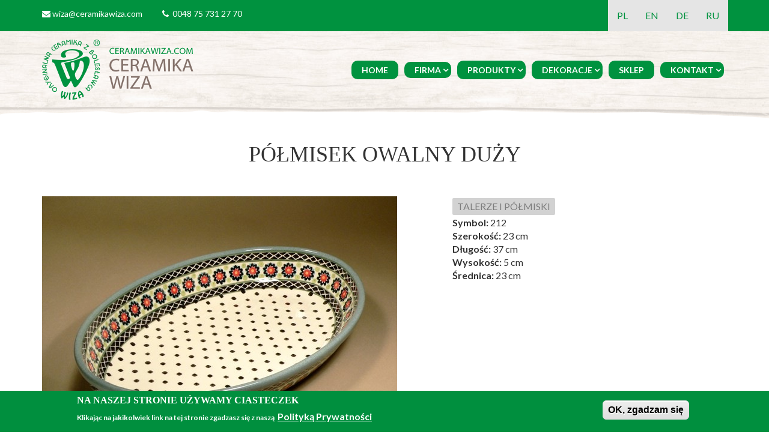

--- FILE ---
content_type: text/html; charset=utf-8
request_url: https://ceramikawiza.com/node/289
body_size: 8470
content:
<!DOCTYPE html>
<html lang="pl" dir="ltr"
  xmlns:content="http://purl.org/rss/1.0/modules/content/"
  xmlns:dc="http://purl.org/dc/terms/"
  xmlns:foaf="http://xmlns.com/foaf/0.1/"
  xmlns:og="http://ogp.me/ns#"
  xmlns:rdfs="http://www.w3.org/2000/01/rdf-schema#"
  xmlns:sioc="http://rdfs.org/sioc/ns#"
  xmlns:sioct="http://rdfs.org/sioc/types#"
  xmlns:skos="http://www.w3.org/2004/02/skos/core#"
  xmlns:xsd="http://www.w3.org/2001/XMLSchema#">

<head profile="http://www.w3.org/1999/xhtml/vocab">
    <!-- Yandex.Metrika counter -->
<script type="text/javascript" >
   (function(m,e,t,r,i,k,a){m[i]=m[i]||function(){(m[i].a=m[i].a||[]).push(arguments)};
   m[i].l=1*new Date();k=e.createElement(t),a=e.getElementsByTagName(t)[0],k.async=1,k.src=r,a.parentNode.insertBefore(k,a)})
   (window, document, "script", "https://mc.yandex.ru/metrika/tag.js", "ym");

   ym(53187991, "init", {
        clickmap:true,
        trackLinks:true,
        accurateTrackBounce:true,
        webvisor:true
   });
</script>
<noscript><div><img src="https://mc.yandex.ru/watch/53187991" style="position:absolute; left:-9999px;" alt="" /></div></noscript>
<!-- /Yandex.Metrika counter -->
    
  <meta http-equiv="Content-Type" content="text/html; charset=utf-8" />
<meta name="Generator" content="Drupal 7 (http://drupal.org)" />
<link rel="canonical" href="/node/289" />
<link rel="shortlink" href="/node/289" />
<meta name="MobileOptimized" content="width" />
<meta name="HandheldFriendly" content="true" />
<meta name="viewport" content="width=device-width, initial-scale=1" />
<link rel="shortcut icon" href="https://ceramikawiza.com/sites/default/files/favicon.ico" type="image/vnd.microsoft.icon" />
  <title>Półmisek owalny duży  | Ceramika Bolesławiecka, Ceramika Wiza Bolesławiec, ceramika z Bolesławca</title>

<meta name="description" content="Ceramika Bolesławiecka:kubki,filiżanki,talerze,wazony,miniatury,kubki,filiżanki,Ceramika Wiza Bolesławiec">
  <style type="text/css" media="all">
@import url("https://ceramikawiza.com/modules/system/system.base.css?sv9gnr");
@import url("https://ceramikawiza.com/modules/system/system.menus.css?sv9gnr");
@import url("https://ceramikawiza.com/modules/system/system.messages.css?sv9gnr");
@import url("https://ceramikawiza.com/modules/system/system.theme.css?sv9gnr");
</style>
<style type="text/css" media="all">
@import url("https://ceramikawiza.com/modules/field/theme/field.css?sv9gnr");
@import url("https://ceramikawiza.com/modules/node/node.css?sv9gnr");
@import url("https://ceramikawiza.com/modules/search/search.css?sv9gnr");
@import url("https://ceramikawiza.com/modules/user/user.css?sv9gnr");
@import url("https://ceramikawiza.com/sites/all/modules/views/css/views.css?sv9gnr");
@import url("https://ceramikawiza.com/sites/all/modules/ckeditor/css/ckeditor.css?sv9gnr");
</style>
<style type="text/css" media="all">
@import url("https://ceramikawiza.com/sites/all/modules/ctools/css/ctools.css?sv9gnr");
@import url("https://ceramikawiza.com/sites/all/modules/lightbox2/css/lightbox.css?sv9gnr");
@import url("https://ceramikawiza.com/modules/locale/locale.css?sv9gnr");
@import url("https://ceramikawiza.com/sites/all/libraries/animate.css/animate.css?sv9gnr");
@import url("https://ceramikawiza.com/sites/all/modules/eu_cookie_compliance/css/eu_cookie_compliance.css?sv9gnr");
</style>
<link type="text/css" rel="stylesheet" href="//cdnjs.cloudflare.com/ajax/libs/font-awesome/4.7.0/css/font-awesome.min.css" media="all" />
<style type="text/css" media="all">
@import url("https://ceramikawiza.com/sites/all/themes/wiza/js/meanmenu/meanmenu.css?sv9gnr");
@import url("https://ceramikawiza.com/sites/all/libraries/superfish/css/superfish.css?sv9gnr");
@import url("https://ceramikawiza.com/sites/all/libraries/superfish/style/coffee.css?sv9gnr");
</style>
<style type="text/css" media="all">
<!--/*--><![CDATA[/*><!--*/
#sliding-popup.sliding-popup-bottom,#sliding-popup.sliding-popup-bottom .eu-cookie-withdraw-banner,.eu-cookie-withdraw-tab{background:#008f3e;}#sliding-popup.sliding-popup-bottom.eu-cookie-withdraw-wrapper{background:transparent}#sliding-popup .popup-content #popup-text h1,#sliding-popup .popup-content #popup-text h2,#sliding-popup .popup-content #popup-text h3,#sliding-popup .popup-content #popup-text p,#sliding-popup label,#sliding-popup div,.eu-cookie-compliance-secondary-button,.eu-cookie-withdraw-tab{color:#fff !important;}.eu-cookie-withdraw-tab{border-color:#fff;}.eu-cookie-compliance-more-button{color:#fff !important;}

/*]]>*/-->
</style>
<style type="text/css" media="all">
@import url("https://ceramikawiza.com/sites/all/themes/wiza/style.css?sv9gnr");
</style>
<link type="text/css" rel="stylesheet" href="https://ceramikawiza.com/sites/all/themes/wiza/style-green.css?sv9gnr" media="all" />
<link type="text/css" rel="stylesheet" href="https://ceramikawiza.com/sites/all/themes/wiza/fonts/lato-font.css?sv9gnr" media="all" />
<link type="text/css" rel="stylesheet" href="https://ceramikawiza.com/sites/all/themes/wiza/fonts/sourcecodepro-font.css?sv9gnr" media="all" />
<link type="text/css" rel="stylesheet" href="https://ceramikawiza.com/sites/all/themes/wiza/fonts/ptserif-blockquote-font.css?sv9gnr" media="all" />

<!--[if (IE 9)&(!IEMobile)]>
<link type="text/css" rel="stylesheet" href="https://ceramikawiza.com/sites/all/themes/wiza/ie9.css?sv9gnr" media="all" />
<![endif]-->
<style type="text/css" media="all">
@import url("https://ceramikawiza.com/sites/all/themes/wiza/local.css?sv9gnr");
@import url("https://ceramikawiza.com/sites/all/themes/wiza/bootstrap.min.css?sv9gnr");
</style>

  <!-- HTML5 element support for IE6-8 -->
  <!--[if lt IE 9]>
    <script src="//html5shiv.googlecode.com/svn/trunk/html5.js"></script>
  <![endif]-->
  <script type="text/javascript" src="https://ceramikawiza.com/sites/all/modules/jquery_update/replace/jquery/1.10/jquery.min.js?v=1.10.2"></script>
<script type="text/javascript" src="https://ceramikawiza.com/misc/jquery-extend-3.4.0.js?v=1.10.2"></script>
<script type="text/javascript" src="https://ceramikawiza.com/misc/jquery-html-prefilter-3.5.0-backport.js?v=1.10.2"></script>
<script type="text/javascript" src="https://ceramikawiza.com/misc/jquery.once.js?v=1.2"></script>
<script type="text/javascript" src="https://ceramikawiza.com/misc/drupal.js?sv9gnr"></script>
<script type="text/javascript" src="https://ceramikawiza.com/sites/all/modules/jquery_update/replace/ui/external/jquery.cookie.js?v=67fb34f6a866c40d0570"></script>
<script type="text/javascript" src="https://ceramikawiza.com/sites/default/files/languages/pl_NzfYLbkF4xhKNSbMfv-N3cKKjdZu3CaC_zIZCMRmGJE.js?sv9gnr"></script>
<script type="text/javascript" src="https://ceramikawiza.com/sites/all/modules/lightbox2/js/auto_image_handling.js?sv9gnr"></script>
<script type="text/javascript" src="https://ceramikawiza.com/sites/all/modules/lightbox2/js/lightbox.js?sv9gnr"></script>
<script type="text/javascript" src="https://ceramikawiza.com/sites/all/modules/animate_any/js/animate_any.js?sv9gnr"></script>
<script type="text/javascript" src="https://ceramikawiza.com/sites/all/modules/blockanimate/js/blockanimate.js?sv9gnr"></script>
<script type="text/javascript">
<!--//--><![CDATA[//><!--
jQuery(document).ready(function($) { 
		$(window).scroll(function() {
			if($(this).scrollTop() != 0) {
				$("#toTop").addClass("show");	
			} else {
				$("#toTop").removeClass("show");
			}
		});
		
		$("#toTop").click(function() {
			$("body,html").animate({scrollTop:0},800);
		});	
		
		});
//--><!]]>
</script>
<script type="text/javascript">
<!--//--><![CDATA[//><!--
jQuery(document).ready(function($) { 

			var	headerHeight = $("#header").height();
			$(window).scroll(function() {
			if(($(this).scrollTop() > headerHeight) && ($(window).width() > 767)) {
				$("body").addClass("onscroll");	
				$("body").css("paddingTop", (headerHeight)+"px");
				if( $(this).scrollTop() > headerHeight+40 ) {
				$("body").addClass("show");	
				}
			} else {
				$("body").removeClass("onscroll");
				$("body").removeClass("show");
				$("body").css("paddingTop", (0)+"px");
				$("body.logged-in").css("paddingTop", (64)+"px");
			}
			});
		});
//--><!]]>
</script>
<script type="text/javascript" src="https://ceramikawiza.com/sites/all/themes/wiza/js/meanmenu/jquery.meanmenu.min.js?sv9gnr"></script>
<script type="text/javascript">
<!--//--><![CDATA[//><!--
jQuery(document).ready(function($) {

			$("#main-navigation .sf-menu, #main-navigation .content>ul.menu, #main-navigation ul.main-menu").wrap("<div class='meanmenu-wrapper'></div>");
			$("#main-navigation .meanmenu-wrapper").meanmenu({
				meanScreenWidth: "991",
				meanRemoveAttrs: true,
				meanMenuContainer: "#header-inside",
				meanMenuClose: ""
			});

		});
//--><!]]>
</script>
<script type="text/javascript">
<!--//--><![CDATA[//><!--
jQuery(document).ready(function($) {

			$(window).load(function() {
				$("#highlighted-bottom-transparent-bg").css("backgroundColor", "rgba(255,255,255,0.2)");
			});

		});
//--><!]]>
</script>
<script type="text/javascript" src="https://ceramikawiza.com/sites/all/libraries/superfish/jquery.hoverIntent.minified.js?sv9gnr"></script>
<script type="text/javascript" src="https://ceramikawiza.com/sites/all/libraries/superfish/sftouchscreen.js?sv9gnr"></script>
<script type="text/javascript" src="https://ceramikawiza.com/sites/all/libraries/superfish/sfsmallscreen.js?sv9gnr"></script>
<script type="text/javascript" src="https://ceramikawiza.com/sites/all/libraries/superfish/supposition.js?sv9gnr"></script>
<script type="text/javascript" src="https://ceramikawiza.com/sites/all/libraries/superfish/superfish.js?sv9gnr"></script>
<script type="text/javascript" src="https://ceramikawiza.com/sites/all/libraries/superfish/supersubs.js?sv9gnr"></script>
<script type="text/javascript" src="https://ceramikawiza.com/sites/all/modules/superfish/superfish.js?sv9gnr"></script>
<script type="text/javascript" src="https://ceramikawiza.com/sites/all/themes/wiza/js/jquery.browser.min.js?sv9gnr"></script>
<script type="text/javascript" src="https://ceramikawiza.com/sites/all/themes/wiza/bootstrap.min.js?sv9gnr"></script>
<script type="text/javascript" src="https://ceramikawiza.com/sites/all/themes/wiza/js/waypoints/jquery.waypoints.min.js?sv9gnr"></script>
<script type="text/javascript" src="https://ceramikawiza.com/sites/all/themes/wiza/js/waypoints-animations-init.js?sv9gnr"></script>
<script type="text/javascript">
<!--//--><![CDATA[//><!--
jQuery.extend(Drupal.settings, {"basePath":"\/","pathPrefix":"","setHasJsCookie":0,"ajaxPageState":{"theme":"wiza","theme_token":"1DDTgH3BSa92KO9nfkApv6bSmC9--ct8xIeKwPBiX7o","js":{"0":1,"sites\/all\/modules\/eu_cookie_compliance\/js\/eu_cookie_compliance.js":1,"sites\/all\/modules\/jquery_update\/replace\/jquery\/1.10\/jquery.min.js":1,"misc\/jquery-extend-3.4.0.js":1,"misc\/jquery-html-prefilter-3.5.0-backport.js":1,"misc\/jquery.once.js":1,"misc\/drupal.js":1,"sites\/all\/modules\/jquery_update\/replace\/ui\/external\/jquery.cookie.js":1,"public:\/\/languages\/pl_NzfYLbkF4xhKNSbMfv-N3cKKjdZu3CaC_zIZCMRmGJE.js":1,"sites\/all\/modules\/lightbox2\/js\/auto_image_handling.js":1,"sites\/all\/modules\/lightbox2\/js\/lightbox.js":1,"sites\/all\/modules\/animate_any\/js\/animate_any.js":1,"sites\/all\/modules\/blockanimate\/js\/blockanimate.js":1,"1":1,"2":1,"sites\/all\/themes\/wiza\/js\/meanmenu\/jquery.meanmenu.min.js":1,"3":1,"4":1,"sites\/all\/libraries\/superfish\/jquery.hoverIntent.minified.js":1,"sites\/all\/libraries\/superfish\/sftouchscreen.js":1,"sites\/all\/libraries\/superfish\/sfsmallscreen.js":1,"sites\/all\/libraries\/superfish\/supposition.js":1,"sites\/all\/libraries\/superfish\/superfish.js":1,"sites\/all\/libraries\/superfish\/supersubs.js":1,"sites\/all\/modules\/superfish\/superfish.js":1,"sites\/all\/themes\/wiza\/js\/jquery.browser.min.js":1,"sites\/all\/themes\/wiza\/bootstrap.min.js":1,"sites\/all\/themes\/wiza\/js\/waypoints\/jquery.waypoints.min.js":1,"sites\/all\/themes\/wiza\/js\/waypoints-animations-init.js":1},"css":{"modules\/system\/system.base.css":1,"modules\/system\/system.menus.css":1,"modules\/system\/system.messages.css":1,"modules\/system\/system.theme.css":1,"modules\/field\/theme\/field.css":1,"modules\/node\/node.css":1,"modules\/search\/search.css":1,"modules\/user\/user.css":1,"sites\/all\/modules\/views\/css\/views.css":1,"sites\/all\/modules\/ckeditor\/css\/ckeditor.css":1,"sites\/all\/modules\/ctools\/css\/ctools.css":1,"sites\/all\/modules\/lightbox2\/css\/lightbox.css":1,"modules\/locale\/locale.css":1,"sites\/all\/libraries\/animate.css\/animate.css":1,"sites\/all\/modules\/eu_cookie_compliance\/css\/eu_cookie_compliance.css":1,"\/\/cdnjs.cloudflare.com\/ajax\/libs\/font-awesome\/4.7.0\/css\/font-awesome.min.css":1,"sites\/all\/themes\/wiza\/js\/meanmenu\/meanmenu.css":1,"sites\/all\/libraries\/superfish\/css\/superfish.css":1,"sites\/all\/libraries\/superfish\/style\/coffee.css":1,"0":1,"sites\/all\/themes\/wiza\/style.css":1,"sites\/all\/themes\/wiza\/style-green.css":1,"sites\/all\/themes\/wiza\/fonts\/lato-font.css":1,"sites\/all\/themes\/wiza\/fonts\/sourcecodepro-font.css":1,"sites\/all\/themes\/wiza\/fonts\/ptserif-blockquote-font.css":1,"sites\/all\/themes\/wiza\/ie9.css":1,"sites\/all\/themes\/wiza\/local.css":1,"sites\/all\/themes\/wiza\/bootstrap.min.css":1}},"lightbox2":{"rtl":"0","file_path":"\/(\\w\\w\/)public:\/","default_image":"\/sites\/all\/modules\/lightbox2\/images\/brokenimage.jpg","border_size":10,"font_color":"000","box_color":"fff","top_position":"","overlay_opacity":"0.8","overlay_color":"000","disable_close_click":true,"resize_sequence":0,"resize_speed":400,"fade_in_speed":400,"slide_down_speed":600,"use_alt_layout":false,"disable_resize":false,"disable_zoom":false,"force_show_nav":false,"show_caption":true,"loop_items":false,"node_link_text":"Poka\u017c szczeg\u00f3\u0142y obrazu","node_link_target":false,"image_count":"Obraz !current z !total","video_count":"Wideo !current z !total","page_count":"Strona !current z !total","lite_press_x_close":"Naci\u015bnij \u003Ca href=\u0022#\u0022 onclick=\u0022hideLightbox(); return FALSE;\u0022\u003E\u003Ckbd\u003Ex\u003C\/kbd\u003E\u003C\/a\u003E by zamkn\u0105\u0107","download_link_text":"","enable_login":false,"enable_contact":false,"keys_close":"c x 27","keys_previous":"p 37","keys_next":"n 39","keys_zoom":"z","keys_play_pause":"32","display_image_size":"original","image_node_sizes":"()","trigger_lightbox_classes":"","trigger_lightbox_group_classes":"","trigger_slideshow_classes":"","trigger_lightframe_classes":"","trigger_lightframe_group_classes":"","custom_class_handler":"lightbox_ungrouped","custom_trigger_classes":"img.powieksz","disable_for_gallery_lists":1,"disable_for_acidfree_gallery_lists":true,"enable_acidfree_videos":true,"slideshow_interval":5000,"slideshow_automatic_start":true,"slideshow_automatic_exit":true,"show_play_pause":true,"pause_on_next_click":false,"pause_on_previous_click":true,"loop_slides":false,"iframe_width":600,"iframe_height":400,"iframe_border":1,"enable_video":false,"useragent":"Mozilla\/5.0 (Macintosh; Intel Mac OS X 10_15_7) AppleWebKit\/537.36 (KHTML, like Gecko) Chrome\/131.0.0.0 Safari\/537.36; ClaudeBot\/1.0; +claudebot@anthropic.com)"},"animate_any":{"animation_data":"[]"},"eu_cookie_compliance":{"popup_enabled":1,"popup_agreed_enabled":0,"popup_hide_agreed":0,"popup_clicking_confirmation":0,"popup_scrolling_confirmation":0,"popup_html_info":"\u003Cdiv class=\u0022eu-cookie-compliance-banner eu-cookie-compliance-banner-info eu-cookie-compliance-banner--default\u0022\u003E\r\n  \u003Cdiv class=\u0022popup-content info\u0022\u003E\r\n    \u003Cdiv id=\u0022popup-text\u0022\u003E\r\n      \u003Ch2\u003ENa naszej stronie u\u017cywamy ciasteczek\u003C\/h2\u003E\n\u003Cp\u003EKlikaj\u0105c na jakikolwiek link na tej stronie zgadzasz si\u0119 z nasz\u0105\u00a0\u003C\/p\u003E\n              \u003Cbutton type=\u0022button\u0022 class=\u0022find-more-button eu-cookie-compliance-more-button\u0022\u003EPolityk\u0105 Prywatno\u015bci\u003C\/button\u003E\r\n          \u003C\/div\u003E\r\n    \r\n    \u003Cdiv id=\u0022popup-buttons\u0022 class=\u0022\u0022\u003E\r\n      \u003Cbutton type=\u0022button\u0022 class=\u0022agree-button eu-cookie-compliance-default-button\u0022\u003EOK, zgadzam si\u0119\u003C\/button\u003E\r\n          \u003C\/div\u003E\r\n  \u003C\/div\u003E\r\n\u003C\/div\u003E","use_mobile_message":false,"mobile_popup_html_info":"\u003Cdiv class=\u0022eu-cookie-compliance-banner eu-cookie-compliance-banner-info eu-cookie-compliance-banner--default\u0022\u003E\r\n  \u003Cdiv class=\u0022popup-content info\u0022\u003E\r\n    \u003Cdiv id=\u0022popup-text\u0022\u003E\r\n                    \u003Cbutton type=\u0022button\u0022 class=\u0022find-more-button eu-cookie-compliance-more-button\u0022\u003EPolityk\u0105 Prywatno\u015bci\u003C\/button\u003E\r\n          \u003C\/div\u003E\r\n    \r\n    \u003Cdiv id=\u0022popup-buttons\u0022 class=\u0022\u0022\u003E\r\n      \u003Cbutton type=\u0022button\u0022 class=\u0022agree-button eu-cookie-compliance-default-button\u0022\u003EOK, zgadzam si\u0119\u003C\/button\u003E\r\n          \u003C\/div\u003E\r\n  \u003C\/div\u003E\r\n\u003C\/div\u003E\r\n","mobile_breakpoint":"768","popup_html_agreed":"\u003Cdiv\u003E\r\n  \u003Cdiv class=\u0022popup-content agreed\u0022\u003E\r\n    \u003Cdiv id=\u0022popup-text\u0022\u003E\r\n      \u003Ch2\u003EDzi\u0119kujemy za akceptacj\u0119 ciasteczek\u003C\/h2\u003E\n\u003Cp\u003EMo\u017cesz teraz ukry\u0107 t\u0105 wiadomo\u015b\u0107 lub dowiedzie\u0107 si\u0119 wi\u0119cej na temat ciasteczek.\u003C\/p\u003E\n    \u003C\/div\u003E\r\n    \u003Cdiv id=\u0022popup-buttons\u0022\u003E\r\n      \u003Cbutton type=\u0022button\u0022 class=\u0022hide-popup-button eu-cookie-compliance-hide-button\u0022\u003EUkryj\u003C\/button\u003E\r\n              \u003Cbutton type=\u0022button\u0022 class=\u0022find-more-button eu-cookie-compliance-more-button-thank-you\u0022 \u003EPolityk\u0105 Prywatno\u015bci\u003C\/button\u003E\r\n          \u003C\/div\u003E\r\n  \u003C\/div\u003E\r\n\u003C\/div\u003E","popup_use_bare_css":false,"popup_height":"auto","popup_width":"100%","popup_delay":1000,"popup_link":"\/polityka-prywatnosci","popup_link_new_window":1,"popup_position":null,"fixed_top_position":1,"popup_language":"pl","store_consent":false,"better_support_for_screen_readers":0,"reload_page":0,"domain":"","domain_all_sites":null,"popup_eu_only_js":0,"cookie_lifetime":"100","cookie_session":false,"disagree_do_not_show_popup":0,"method":"default","whitelisted_cookies":"","withdraw_markup":"\u003Cbutton type=\u0022button\u0022 class=\u0022eu-cookie-withdraw-tab\u0022\u003EPrivacy settings\u003C\/button\u003E\r\n\u003Cdiv class=\u0022eu-cookie-withdraw-banner\u0022\u003E\r\n  \u003Cdiv class=\u0022popup-content info\u0022\u003E\r\n    \u003Cdiv id=\u0022popup-text\u0022\u003E\r\n      \u003Ch2\u003EWe use cookies on this site to enhance your user experience\u003C\/h2\u003E\n\u003Cp\u003EYou have given your consent for us to set cookies.\u003C\/p\u003E\n    \u003C\/div\u003E\r\n    \u003Cdiv id=\u0022popup-buttons\u0022\u003E\r\n      \u003Cbutton type=\u0022button\u0022 class=\u0022eu-cookie-withdraw-button\u0022\u003EWithdraw consent\u003C\/button\u003E\r\n    \u003C\/div\u003E\r\n  \u003C\/div\u003E\r\n\u003C\/div\u003E\r\n","withdraw_enabled":false,"withdraw_button_on_info_popup":0,"cookie_categories":[],"enable_save_preferences_button":1,"fix_first_cookie_category":1,"select_all_categories_by_default":0},"superfish":{"1":{"id":"1","sf":{"delay":"300","animation":{"opacity":"show","height":"show"},"speed":"\u0027fast\u0027","autoArrows":false,"dropShadows":false,"disableHI":false},"plugins":{"touchscreen":{"mode":"always_active"},"smallscreen":{"mode":"window_width","addSelected":false,"menuClasses":false,"hyperlinkClasses":false,"title":"Main menu"},"supposition":true,"bgiframe":false,"supersubs":{"minWidth":"12","maxWidth":"27","extraWidth":1}}}}});
//--><!]]>
</script>
    
<!-- Global site tag (gtag.js) - Google Analytics -->
<script async src="https://www.googletagmanager.com/gtag/js?id=UA-137803269-1"></script>
<script>
  window.dataLayer = window.dataLayer || [];
  function gtag(){dataLayer.push(arguments);}
  gtag('js', new Date());

  gtag('config', 'UA-137803269-1');
</script>

</head>
<body class="html not-front not-logged-in no-sidebars page-node page-node- page-node-289 node-type-produkt i18n-pl no-banner parallax-active sff-7 slff-7 hff-13 pff-7 form-style-1 wide" >
  <div id="skip-link">
    <a href="#main-content" class="element-invisible element-focusable">Przejdź do treści</a>
  </div>
    <!-- #page-container -->
<div id="page-container">

        <div id="toTop"><i class="fa fa-angle-up"></i></div>
        
    <!-- #top-header -->
        <div id="top-header" class="clearfix">
        <div class="container">

            <div id="top-header-inside" class="clearfix">
                <div class="row">
                    
                    <div class="col-md-8 col-sm-7 col-xs-7">
                        <!-- #top-header-left -->
                                                <div class="top_header-area left">
                          <div class="region region-top-header-left">
    <div id="block-block-9" class="block block-block clearfix">

    
  <div class="content">
    <ul class="inline-list inline-list--vertical-paddings sm-text-center">
<li class="inline-list__item"><em class="fa fa-envelope inline-list__icon text--colored-secondary"><span class="sr-only">email</span></em> <a href="mailto:wiza@ceramikawiza.com">wiza@ceramikawiza.com</a></li>
<li class="inline-list__item"><em class="fa fa-phone inline-list__icon text--colored-secondary"><span class="sr-only">tel</span></em>  0048 75 731 27 70</li>
</ul>
  </div>
</div>
  </div>
                        </div>
                                                <!-- EOF: #top-header-left -->
                    </div>
                    
                    <div class="col-md-4 col-sm-5 col-xs-5">
                        <!-- #top-header-right -->
                                                <div class="top_header-area right">
                          <div class="region region-top-header-right">
    <div id="block-locale-language" class="block block-locale animated wow fadeInRight pull-right clearfix">

    
  <div class="content">
    <ul class="language-switcher-locale-session"><li class="pl first active"><a href="/node/289" class="language-link session-active active" xml:lang="pl" title="Półmisek owalny duży ">PL</a></li>
<li class="en"><a href="/node/971?language=en" class="language-link" xml:lang="en" title="Oval serving dish, large">EN</a></li>
<li class="de"><a href="/node/970?language=de" class="language-link" xml:lang="de" title="Ovale Schale, gross">DE</a></li>
<li class="ru last"><a href="/node/2364?language=ru" class="language-link" xml:lang="ru" title="БЛЮДО ОВАЛЬНОЕ БОЛЬШОЕ">RU</a></li>
</ul>  </div>
</div>
  </div>
                        </div>
                                                <!-- EOF: #top-header-right -->
                    
                    </div>
                </div>
            </div>
           

        </div>
    </div><!-- EOF:#top header -->
    
    <!-- #header -->
    <div class="menu-top-img cleafix"></div>
    <header id="header"  role="banner" class="clearfix">
        <div class="container">

            <!-- #header-inside -->
            <div id="header-inside" class="clearfix">
                <div class="row">

                    <div class="col-md-3">
                        <!-- #header-inside-left -->
                        <div id="header-inside-left" class="clearfix">

                                                <div id="logo">
                        <a href="/" title="Strona główna" rel="home"> <img src="https://ceramikawiza.com/sites/default/files/logo_ceramikawiza.png" alt="Strona główna" /> </a>
                        </div>
                        
                        
                        
                          

                        </div>
                        <!-- EOF:#header-inside-left -->
                    </div>

                    <div class="col-md-9 hidden-xs">
                        <!-- #header-inside-right -->
                        <div id="header-inside-right" class="clearfix">

                            
                            <!-- #main-navigation -->
                            <div id="main-navigation" class="clearfix ">
                                <nav role="navigation"> 
                                                                          <div class="region region-navigation">
    <div id="block-superfish-1" class="block block-superfish pull-right mobile-display-none clearfix">

    
  <div class="content">
    <ul id="superfish-1" class="menu sf-menu sf-main-menu sf-horizontal sf-style-coffee sf-total-items-6 sf-parent-items-4 sf-single-items-2"><li id="menu-214-1" class="first odd sf-item-1 sf-depth-1 sf-no-children"><a href="/" class="sf-depth-1">Home</a></li><li id="menu-492-1" class="middle even sf-item-2 sf-depth-1 sf-total-children-3 sf-parent-children-0 sf-single-children-3 menuparent"><span title="" class="sf-depth-1 menuparent nolink" tabindex="0">Firma</span><ul><li id="menu-494-1" class="first odd sf-item-1 sf-depth-2 sf-no-children"><a href="/o-firmie" class="sf-depth-2">O firmie</a></li><li id="menu-495-1" class="middle even sf-item-2 sf-depth-2 sf-no-children"><a href="/historia" class="sf-depth-2">Historia</a></li><li id="menu-1712-1" class="last odd sf-item-3 sf-depth-2 sf-no-children"><a href="/zarzad" class="sf-depth-2">Zarząd</a></li></ul></li><li id="menu-851-1" class="middle odd sf-item-3 sf-depth-1 sf-total-children-16 sf-parent-children-0 sf-single-children-16 menuparent"><a href="/produkty" title="" class="sf-depth-1 menuparent">Produkty</a><ul><li id="menu-902-1" class="first odd sf-item-1 sf-depth-2 sf-no-children"><a href="/produkty/nowe-kolekcje" title="NOWE KOLEKCJE" class="sf-depth-2">NOWE KOLEKCJE</a></li><li id="menu-901-1" class="middle even sf-item-2 sf-depth-2 sf-no-children"><a href="/produkty/nowe-produkty" title="NOWE PRODUKTY" class="sf-depth-2">NOWE PRODUKTY</a></li><li id="menu-604-1" class="middle odd sf-item-3 sf-depth-2 sf-no-children"><a href="/gallery" title="" class="sf-depth-2">Galeria Aranżacji</a></li><li id="menu-955-1" class="middle even sf-item-4 sf-depth-2 sf-no-children"><a href="/produkty/miniatury" title="MINIATURY" class="sf-depth-2">MINIATURY</a></li><li id="menu-924-1" class="middle odd sf-item-5 sf-depth-2 sf-no-children"><a href="/produkty/dzbanki-czajniki" title="DZBANKI, CZAJNIKI" class="sf-depth-2">DZBANKI, CZAJNIKI</a></li><li id="menu-1711-1" class="middle even sf-item-6 sf-depth-2 sf-no-children"><a href="/produkty/mleczniki-cukiernice-maselnice" title="MLECZNIKI, CUKIERNICE, MASELNICE" class="sf-depth-2">MLECZNIKI, CUKIERNICE, MASELNICE</a></li><li id="menu-935-1" class="middle odd sf-item-7 sf-depth-2 sf-no-children"><a href="/produkty/kubki-i-filizanki" title="KUBKI I FILIŻANKI" class="sf-depth-2">KUBKI I FILIŻANKI</a></li><li id="menu-950-1" class="middle even sf-item-8 sf-depth-2 sf-no-children"><a href="/produkty/talerze-i-polmiski" title="TALERZE I PÓŁMISKI" class="sf-depth-2">TALERZE I PÓŁMISKI</a></li><li id="menu-942-1" class="middle odd sf-item-9 sf-depth-2 sf-no-children"><a href="/produkty/naczynia-kuchenne" title="NACZYNIA KUCHENNE" class="sf-depth-2">NACZYNIA KUCHENNE</a></li><li id="menu-939-1" class="middle even sf-item-10 sf-depth-2 sf-no-children"><a href="/produkty/miski" title="MISKI" class="sf-depth-2">MISKI</a></li><li id="menu-933-1" class="middle odd sf-item-11 sf-depth-2 sf-no-children"><a href="/produkty/komplety" title="KOMPLETY" class="sf-depth-2">KOMPLETY</a></li><li id="menu-944-1" class="middle even sf-item-12 sf-depth-2 sf-no-children"><a href="/produkty/okazjonalne" title="OKAZJONALNE" class="sf-depth-2">OKAZJONALNE</a></li><li id="menu-954-1" class="middle odd sf-item-13 sf-depth-2 sf-no-children"><a href="/produkty/wazony" title="WAZONY" class="sf-depth-2">WAZONY</a></li><li id="menu-928-1" class="middle even sf-item-14 sf-depth-2 sf-no-children"><a href="/produkty/gary" title="GARY" class="sf-depth-2">GARY</a></li><li id="menu-657-1" class="middle odd sf-item-15 sf-depth-2 sf-no-children"><a href="https://ceramikawiza.com/sites/default/files/pliki/katalog_pdf.pdf" title="" class="sf-depth-2">Katalog PDF</a></li><li id="menu-926-1" class="last even sf-item-16 sf-depth-2 sf-no-children"><a href="/produkty/figurki" title="GALANTERIA" class="sf-depth-2">FIGURKI</a></li></ul></li><li id="menu-654-1" class="middle even sf-item-4 sf-depth-1 sf-total-children-4 sf-parent-children-0 sf-single-children-4 menuparent"><a href="/dekoracje" class="sf-depth-1 menuparent">Dekoracje</a><ul><li id="menu-758-1" class="first odd sf-item-1 sf-depth-2 sf-no-children"><a href="/dekoracje/proste-0" title="PROSTE" class="sf-depth-2">PROSTE</a></li><li id="menu-761-1" class="middle even sf-item-2 sf-depth-2 sf-no-children"><a href="/dekoracje/tradycyjne" title="TRADYCYJNE" class="sf-depth-2">TRADYCYJNE</a></li><li id="menu-747-1" class="middle odd sf-item-3 sf-depth-2 sf-no-children"><a href="/dekoracje/artystyczne" title="ARTYSTYCZNE" class="sf-depth-2">ARTYSTYCZNE</a></li><li id="menu-762-1" class="last even sf-item-4 sf-depth-2 sf-no-children"><a href="/dekoracje/unikatowe" title="UNIKATOWE" class="sf-depth-2">UNIKATOWE</a></li></ul></li><li id="menu-505-1" class="middle odd sf-item-5 sf-depth-1 sf-no-children"><a href="http://store.ceramikawiza.com/" title="" class="sf-depth-1">Sklep</a></li><li id="menu-491-1" class="last even sf-item-6 sf-depth-1 sf-total-children-3 sf-parent-children-0 sf-single-children-3 menuparent"><span title="" class="sf-depth-1 menuparent nolink" tabindex="0">Kontakt</span><ul><li id="menu-499-1" class="first odd sf-item-1 sf-depth-2 sf-no-children"><a href="/producent" class="sf-depth-2">Producent</a></li><li id="menu-500-1" class="middle even sf-item-2 sf-depth-2 sf-no-children"><a href="/sklepy-firmowe" class="sf-depth-2">Sklepy firmowe</a></li><li id="menu-501-1" class="last odd sf-item-3 sf-depth-2 sf-no-children"><a href="/oferta-wspolpracy" class="sf-depth-2">OFERTA WSPÓŁPRACY</a></li></ul></li></ul>  </div>
</div>
  </div>
                                                                    </nav>
                            </div>
                            <!-- EOF: #main-navigation -->

                        </div>
                        <!-- EOF:#header-inside-right -->                        
                    </div>

                </div>
            </div>
            <!-- EOF: #header-inside -->

        </div>
    </header>
    <!-- EOF: #header -->
    <div class="menu-bottom-img cleafix"></div>

    
        

    <!-- #page -->
    <div id="page" class="clearfix">

        <!-- #messages-console -->
                <!-- EOF: #messages-console -->

        
        
        <!-- #main-content -->
        <div id="main-content">
            <div class="container">

                <div class="row">

                    
                    <section class="col-md-12">

                        <!-- #main -->
                        <div id="main" class="clearfix mt-no-opacity" data-animate-effect="fadeIn">

                                                        <h1 class="title" id="page-title">Półmisek owalny duży </h1>                            
                            <!-- #tabs -->
                                                            <div class="tabs">
                                                                </div>
                                                        <!-- EOF: #tabs -->

                            
                            <!-- #action links -->
                                                        <!-- EOF: #action links -->

                             
                              <div class="region region-content">
    <div id="block-system-main" class="block block-system clearfix">

    
  <div class="content">
    

<div  about="/node/289" typeof="sioc:Item foaf:Document" class="node node-produkt node-sticky view-mode-full">


<div class="row">
<div class="col-sm-7 ">
<div class="field field-name-field-zdjecie field-type-image field-label-hidden"><div class="field-items"><div class="field-item even"><a href="https://ceramikawiza.com/sites/default/files/212.jpg" rel="lightbox[field_zdjecie][]" title=""><img typeof="foaf:Image" src="https://ceramikawiza.com/sites/default/files/styles/produkt/public/212.jpg?itok=ouFmlrHM" /></a></div></div></div></div>

<div class="col-sm-5 ">
<div class="field field-name-field-kategoria-produktu field-type-taxonomy-term-reference field-label-hidden"><div class="field-items"><div class="field-item even"><a href="/produkty/talerze-i-polmiski" typeof="skos:Concept" property="rdfs:label skos:prefLabel">TALERZE I PÓŁMISKI</a></div></div></div><div class="field field-name-field-symbol field-type-text field-label-inline clearfix"><div class="field-label">Symbol:&nbsp;</div><div class="field-items"><div class="field-item even">212</div></div></div><div class="field field-name-field-szerokosc field-type-text field-label-inline clearfix"><div class="field-label">Szerokość:&nbsp;</div><div class="field-items"><div class="field-item even">23 cm </div></div></div><div class="field field-name-field-dlugosc field-type-text field-label-inline clearfix"><div class="field-label">Długość:&nbsp;</div><div class="field-items"><div class="field-item even">37 cm </div></div></div><div class="field field-name-field-wysokosc field-type-text field-label-inline clearfix"><div class="field-label">Wysokość:&nbsp;</div><div class="field-items"><div class="field-item even">5 cm </div></div></div><div class="field field-name-field-srednica field-type-text field-label-inline clearfix"><div class="field-label">Średnica:&nbsp;</div><div class="field-items"><div class="field-item even">23 cm</div></div></div></div>

</div>
</div>


  </div>
</div>
  </div>
                                                        
                        </div>
                        <!-- EOF:#main -->

                    </section>

                    
                </div>

            </div>
        </div>
        <!-- EOF:#main-content -->

    </div>
    <!-- EOF: #page -->
    
    
    
        

    
        <div id="subfooter" class="clearfix">
        <div class="container">

            <!-- #subfooter-inside -->
            <div id="subfooter-inside" class="clearfix">
                <div class="row">
                    <div class="col-md-6">
                        <!-- #subfooter-left -->
                                                <div class="subfooter-area left">
                          <div class="region region-sub-footer-left">
    <div id="block-menu-menu-stopka" class="block block-menu clearfix">

    
  <div class="content">
    <ul class="menu"><li class="first leaf"><a href="/" title="">Home</a></li>
<li class="leaf"><a href="/produkty" title="">Produkty</a></li>
<li class="leaf"><a href="/dekoracje" title="">Dekoracje</a></li>
<li class="last leaf"><a href="/producent" title="">Kontakt</a></li>
</ul>  </div>
</div>
  </div>
                        </div>
                                                <!-- EOF: #subfooter-left -->
                    </div>
                    <div class="col-md-6">
                        <!-- #subfooter-right -->
                                                <div class="subfooter-area right">
                          <div class="region region-footer">
    <div id="block-block-11" class="block block-block clearfix">

    
  <div class="content">
    <p class="rteright">wykonanie: <a href="http://interium.com.pl" target="_blank">interium.com.pl</a></p>
  </div>
</div>
  </div>
                        </div>
                                                <!-- EOF: #subfooter-right -->
                        
                                                <!-- #credits -->  
                        <!--div class="subfooter-area">
                        <div class="block">
                            <p class="text-center"><img alt="" src="/sites/default/files/pliki/grafika/logo-stopka.png"><br />&copy; 2018 - all rights reserved</p>
                        </div></div-->
                        <!-- EOF: #credits -->
                                            
                    </div>
                    
                </div>
                <div class="col-md-12 footer-border"><p class="text-center"><img alt="" src="/sites/default/files/pliki/grafika/logo-stopka.png"><br />&copy; 2018 - all rights reserved</p></div>
            </div>
            <!-- EOF: #subfooter-inside -->

        </div>
    </div><!-- EOF:#subfooter -->
        
</div>
<!-- EOF:#page-container -->  <script type="text/javascript">
<!--//--><![CDATA[//><!--
var eu_cookie_compliance_cookie_name = "";
//--><!]]>
</script>
<script type="text/javascript" src="https://ceramikawiza.com/sites/all/modules/eu_cookie_compliance/js/eu_cookie_compliance.js?sv9gnr"></script>
</body>
</html>
